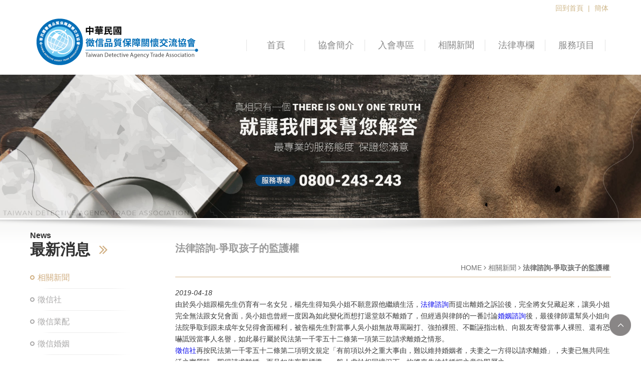

--- FILE ---
content_type: text/html; charset=UTF-8
request_url: https://creditbox.org/tracingnew/%E6%B3%95%E5%BE%8B%E8%AB%AE%E8%A9%A2-%E7%88%AD%E5%8F%96%E5%AD%A9%E5%AD%90%E7%9A%84%E7%9B%A3%E8%AD%B7%E6%AC%8A
body_size: 14867
content:
<!doctype html>
<!--[if IE 8 ]><html dir="ltr" lang="zh-TW" class="ie8"><![endif]-->
<!--[if IE 9 ]><html dir="ltr" lang="zh-TW" class="ie9"><![endif]-->
<!--[if (gt IE 9)|!(IE)]><!-->
<html dir="ltr" lang="zh-TW">
<!--<![endif]-->
<head>
<!--[if lt IE 9]>
<script src="/js/html5.js"></script>
<![endif]-->
<meta charset="UTF-8" />
<meta name="viewport" content="width=device-width, initial-scale=1.0, maximum-scale=1.0, minimum-scale=1.0, user-scalable=0">
<title>法律諮詢-爭取孩子的監護權</title>
<meta name="keywords" content="法律諮詢" />
<meta name="description" content="法律諮詢而提出離婚之訴訟後，完全將女兒藏起來，法律諮詢讓吳小姐完全無法跟女兒會面，吳小姐也曾經一度因為如此變化而想打退堂鼓不離婚了，但經過法律諮詢與律師的一番討論婚姻諮詢後，最後律師還幫吳小姐向法院爭取到跟未成年女兒得會面權利，被告楊先生對當事人吳小姐無故辱罵毆打、強拍裸照、不斷誣指出軌、向親友寄發當事人裸照、還有恐嚇詆毀當事人名譽" />
<meta property="og:title" content="法律諮詢-爭取孩子的監護權"/>
<meta property="og:type" content="法律諮詢而提出離婚之訴訟後，完全將女兒藏起來，法律諮詢讓吳小姐完全無法跟女兒會面，吳小姐也曾經一度因為如此變化而想打退堂鼓不離婚了，但經過法律諮詢與律師的一番討論婚姻諮詢後，最後律師還幫吳小姐向法院爭取到跟未成年女兒得會面權利，被告楊先生對當事人吳小姐無故辱罵毆打、強拍裸照、不斷誣指出軌、向親友寄發當事人裸照、還有恐嚇詆毀當事人名譽"/>
<meta property="og:url" content="creditbox.org/tracingnew/%E6%B3%95%E5%BE%8B%E8%AB%AE%E8%A9%A2-%E7%88%AD%E5%8F%96%E5%AD%A9%E5%AD%90%E7%9A%84%E7%9B%A3%E8%AD%B7%E6%AC%8A"/>
<meta property="og:image" content="creditbox.org"/>
<meta name="rating" content="general" />
<meta name="revisit-after" content="1 DAYS" />
<meta name="robots" content="all" />
<meta name="robots" content="INDEX, FOLLOW" />
<link rel="index" title="法律諮詢-爭取孩子的監護權" href="http://creditbox.org/index.html" />
<link rel="sitemap" type="htm" title="法律諮詢-爭取孩子的監護權" href="http://creditbox.org/Sitemap.xml" />
<link rel="alternate" type="application/rss+xml" href="http://creditbox.org/rss.xml" title="法律諮詢" />
<link href="/css/animate.css" rel="stylesheet">
<link href="/css/font-awesome.min.css" rel="stylesheet">
<link href="/css/30/main.css" rel="stylesheet">
<link href="/css/30/sub-main.css" rel="stylesheet">
<link href="/css/community.css" rel="stylesheet" type="text/css">
<link href="/css/jquery.lightbox-0.5.css" rel="stylesheet">
<link href="/css/Price_table.css" rel="stylesheet" type="text/css">
<link href="/css/Service_table.css" rel="stylesheet" type="text/css">
<link href="/css/Survey_project.css" rel="stylesheet" type="text/css">
<link href="https://fonts.googleapis.com/css?family=Droid+Sans" rel="stylesheet">
<link href="https://fonts.googleapis.com/css?family=Lato:400,700,400italic,700italic" rel="stylesheet">
<script src="/jquery/jquery-1.8.2.min.js"></script>
<script src="/jquery/jquery.scrollTo.min.js"></script>
<script src="/jquery/jquery.scrollTo-1.4.3.1.js"></script>
<script src="/jquery/jquery.SuperSlide.2.1.1.js"></script>
<script src="/jquery/jquery.lightbox-0.5.min.js"></script>
<script src="/jquery/jquery.marquee.min.js"></script>
<script src="/Scripts/tw_cn.js"></script>
</head>
<body>
<script>
  (function(i,s,o,g,r,a,m){i["GoogleAnalyticsObject"]=r;i[r]=i[r]||function(){
  (i[r].q=i[r].q||[]).push(arguments)},i[r].l=1*new Date();a=s.createElement(o),
  m=s.getElementsByTagName(o)[0];a.async=1;a.src=g;m.parentNode.insertBefore(a,m)
  })(window,document,"script","https://www.google-analytics.com/analytics.js","ga");

  ga("create", "UA-104305562-15", "auto");
  ga("send", "pageview");

</script>



	<div id="fb-root"></div>
    <script>
	(function(d, s, id) {
		var js, fjs = d.getElementsByTagName(s)[0];
		if (d.getElementById(id)) return;
		js = d.createElement(s); js.id = id;
		js.src = "//connect.facebook.net/zh_TW/all.js#xfbml=1";
		fjs.parentNode.insertBefore(js, fjs);
	}(document, 'script', 'facebook-jssdk'));
    </script>
    <script>
	window.___gcfg = {lang: 'zh-TW'};
	(function() {
		var po = document.createElement('script'); po.type = 'text/javascript'; po.async = true;
		po.src = 'https://apis.google.com/js/plusone.js';
		var s = document.getElementsByTagName('script')[0]; s.parentNode.insertBefore(po, s);
	})();
	</script>
    <div class="topFix">
        <script>
	<!-- <![CDATA[
	$(function(){
		$("header h3").click(function(){
			if($("nav").eq(0).attr("class") == ""){
				$("nav").attr("class","menuOpen");
				$("header h3").attr("class","menuIcon");
			}else{
				$("nav").attr("class","");
				$("header h3").attr("class","");
			}
		});
	});
	// ]]> -->
</script>
<header>
	<section>
    	<div class="topBar"><a href="/">回到首頁</a> | <a class="translate" href="javascript: void('0');" id="translateLink">簡体</a></div>
    	<div id="cis"><a href="/" title="中華民國徵信社<br/>品質保障關懷交流協會"><img src="/userfiles/images/20200414153433624.png" alt="" /></a></div>
        <h3 class=""><i></i></h3>
        <nav class="">        	
        	<ul>
                
                        <li><a href="/">首頁</a><ul class="subnav"></ul></li>
                    
                        <li><a href="/tracingab/協會簡介">協會簡介</a><ul class="subnav"></ul></li>
                    
                        <li><a href="/tracingab/入會專區">入會專區</a><ul class="subnav"></ul></li>
                    
                        <li><a href="/tracingnew1/">相關新聞</a><ul class="subnav"></ul></li>
                    
                        <li class='newsLink'><a href="/tracingfq1/">法律專欄</a><ul class="subnav"></ul></li>
                    
                        <li><a href="/tracingpd1/">服務項目</a><ul class="subnav"></ul></li>
                     
            </ul>
        </nav>
    </section>
</header>
        <div id="sub-banner"><a class="photo" href="/contact.html" style="background-image:url(/userfiles/images/20210527134557488.jpg);"><img src="/images/30/main/img-sbannerPhoto.png" alt="訴訟證據蒐集、私家偵探" /></a></div>
    </div>
	<div class="wrapper">
        <div class="wrap">
        	<section>
                <aside>
                	<div class="topBar"><b>News</b><h3>最新消息 <i class="fa fa-angle-double-right"></i></h3></div>
                    <ul class="Smenu">
                    	
                            	<li class='action'><a href="/tracingnew1/">相關新聞</a></li>
							
                            	<li><a href="/tracingnew2/">徵信社</a></li>
							
                            	<li><a href="/tracingnew3/">徵信業配</a></li>
							
                            	<li><a href="/tracingnew4/">徵信婚姻</a></li>
							
					</ul>
                    <div id="ad-list">
    <ul class="bxslider">
        
    </ul>
</div>

				</aside>
            	<div class="content-main">
                    <div class="tit">
                    	<h3>法律諮詢-爭取孩子的監護權</h3>
                    	<div class="waylink"><a href="/">HOME</a> <i class="fa fa-angle-right"></i> <a href="/tracingnew1/">相關新聞</a> <i class="fa fa-angle-right"></i> <b>法律諮詢-爭取孩子的監護權</b></div>
                    </div>
                    <div id="article">
                    	<em>2019-04-18</em>
                    	<p class="Quo" style='display:none;'>文章引用自：<a href="" target="_blank"></a></p>
                        <article>由於吳小姐跟楊先生仍育有一名女兒，楊先生得知吳小姐不願意跟他繼續生活，<a href="https://creditbox.org/" target="_blank">法律諮詢</a>而提出離婚之訴訟後，完全將女兒藏起來，讓吳小姐完全無法跟女兒會面，吳小姐也曾經一度因為如此變化而想打退堂鼓不離婚了，但經過與律師的一番討論<a href="https://get007.org/detectivenew-1.html" target="_blank">婚姻諮詢</a>後，最後律師還幫吳小姐向法院爭取到跟未成年女兒得會面權利，被告楊先生對當事人吳小姐無故辱罵毆打、強拍裸照、不斷誣指出軌、向親友寄發當事人裸照、還有恐嚇詆毀當事人名譽，如此暴行屬於民法第一千零五十二條第一項第三款請求離婚之情形。<br />
<a href="https://www.asia-new.com.tw/surveyab-diary.html" target="_blank">徵信社</a>再按民法第一千零五十二條第二項明文規定「有前項以外之重大事由，難以維持婚姻者，夫妻之一方得以請求離婚」，夫妻已無共同生活之實質時，即得請求離婚，而且如依客觀標準，一般人處於相同境況下，均將喪失維持婚姻之意欲即屬之。<br />
<a href="https://get007.org/detectivenew-1.html" target="_blank">https://get007.org/detectivenew-1.html</a><br />
有些男人常會為了減輕內心的罪惡感或想凸顯自己的身分、地位以金錢讓第三著有求必應；也因此入不敷出又為了男人自尊問題不想讓外面的「老婆」認為你沒錢了&hellip;&hellip;所以當男人不能給予第三者優渥的生活、又得不到名份，結局通常都是兩頭空！那時你可真的會因此賠了夫人又折兵。<br />
<img alt="" src="/userfiles/images/20171017142703246.jpg" /></article>
                    </div>
                    <div  id="community">
									<ul>
										<li class="com-fb"><div class="fb-share-button" data-href="http://creditbox.org/tracingnew/%E6%B3%95%E5%BE%8B%E8%AB%AE%E8%A9%A2-%E7%88%AD%E5%8F%96%E5%AD%A9%E5%AD%90%E7%9A%84%E7%9B%A3%E8%AD%B7%E6%AC%8A" data-layout="button" data-size="small"><a target="_blank" href="https://www.facebook.com/sharer/sharer.php?u=https%3A%2F%2Fhttp://creditbox.org/tracingnew/%E6%B3%95%E5%BE%8B%E8%AB%AE%E8%A9%A2-%E7%88%AD%E5%8F%96%E5%AD%A9%E5%AD%90%E7%9A%84%E7%9B%A3%E8%AD%B7%E6%AC%8A%2F&amp;src=sdkpreparse" class="fb-xfbml-parse-ignore">分享</a></div></li>
										<li class="com-twi"><a href="https://twitter.com/share" class="twitter-share-button" data-lang="zh-tw" data-dnt="true">推文</a><script>!function(d,s,id){var js,fjs=d.getElementsByTagName(s)[0],p=/^http:/.test(d.location)?'http':'https';if(!d.getElementById(id)){js=d.createElement(s);js.id=id;js.src=p+'://platform.twitter.com/widgets.js';fjs.parentNode.insertBefore(js,fjs);}}(document, 'script', 'twitter-wjs');</script></li>
										<li class="com-line"><div class="line-it-button" data-lang="zh_Hant" data-type="share-a" data-ver="3" data-url="http://creditbox.org/tracingnew/%E6%B3%95%E5%BE%8B%E8%AB%AE%E8%A9%A2-%E7%88%AD%E5%8F%96%E5%AD%A9%E5%AD%90%E7%9A%84%E7%9B%A3%E8%AD%B7%E6%AC%8A" data-color="default" data-size="small" data-count="true" style="display: none;"></div></li>
 								<script src="https://www.line-website.com/social-plugins/js/thirdparty/loader.min.js" async="async" defer="defer"></script>
									</ul>
							</div>
                </div>
            </section>
        </div>
        <script type="text/javascript">
<!-- <![CDATA[
//回到顶部
function goTop(){
 $('html,body').animate({'scrollTop':0},600); //滚回顶部的时间，越小滚的速度越快~
}
// ]]> -->
</script>
<a href="javascript:goTop();"  id="gotop"><p>Page Top <i class="fa fa-chevron-left" aria-hidden="true"></i></p></a>

<footer>
    <section>
    	<div class="footerList">
        	<div id="footerImg">
                <div id="footercis"><a href="/"><img src="/userfiles/images/20200414153433624.png" alt="中華民國徵信社<br/>品質保障關懷交流協會" /></a></div>
                <div id="QRC"><a href="https://line.me/R/ti/p/~@130aktud" target="_blank"><img src="/userfiles/images/20200219150309476.png"></a></div>
            </div>
            <div id="footerInfo">
            	<p class="name">中華民國徵信社<br/>品質保障關懷交流協會</p>
                <p class="cop">© Copyright All Rights Reserved</p>
                <p style='display:none;'><span>ADD：</span></p>
                <p><span>TEL：</span><a href="tel:0800-243-243">0800-243-243</a></p>
                <p><span>E-Mail：</span><a href="mailto:peacelove.995520@gmail.com">peacelove.995520@gmail.com</a></p>
                <p><span>Line ID ：</span><a href="https://line.me/R/ti/p/~@130aktud">@130aktud</a></p>
                <p class="foot">蘋果網頁設計</p>
            </div>
            <div class="community">
            	<p>FOLLOW US</p>
            	<a href="javascript: void(window.open('http://www.facebook.com/share.php?u='.concat(encodeURIComponent(location.href)) ));" title="分享到臉書"><i class="fa fa-facebook"></i></a>
                <a href="javascript: void(window.open('http://twitter.com/home/?status='.concat(encodeURIComponent(document.title)) .concat(' ') .concat(encodeURIComponent(location.href))));" title="分享到推特"><i class="fa fa-twitter"></i></a>
               
                <a href="rss.xml" title="rss"><i class="fa fa-rss"></i></a>
            </div>
            <div class="contLink"><a href="/contact.html"><img src="/images/30/main/img-footerCont.jpg" /></a></div>
        </div>
    </section>
    <section class="maq">
		<script type="text/javascript">
        //<![CDATA[
        $(function() {
            $('#webSeo .seo').marquee({
                speed: 100000,
                gap: 50,
                delayBeforeStart: 0,
                direction: 'left',
                duplicated: true,
                pauseOnHover: true
                });
            });
        //]]>
        </script>
        <div id="webSeo"><div class="seo">徵信社在全國有數十家，但是能真正達到您要求的徵信社，又有幾家？如果總是以價格為標準，難保不會遇上劣等的徵信社人員，既辦不好案子，找不到要找的人，抓不到要抓的猴（抓姦），追不到要討的債，又要付冤枉錢，所以如何挑選優良的徵信社，就變的十分重要。</div></div>
    </section>
</footer>
<div class="phoneWrap">
	<ul>
    	<li><a href="tel:0800-243-243">立即來電</a></li>
        <li class="line"><a href="https://line.me/R/ti/p/~@130aktud">加入好友</a></li>
    </ul>
</div>
<script src="/Scripts/tw_cn2.js"></script>
<!-- <script type='text/javascript' src='http://chat.53kf.com/kf.php?arg=daai001&amp;style=1'></script> -->
    </div>
</body>
</html>


--- FILE ---
content_type: text/css
request_url: https://creditbox.org/css/30/main.css
body_size: 11882
content:
/*
 * iweb52-style30
 *
 * Copyright 2017, TANK
 * 
 * 
 * 2017 / 4 / 27
 */


/*-----------------------------------------------------------------------------
 [TABLE OF CONTENTS]
    +common
        =anchor
        =clear,clearfix
        =banner
    +header
        =cis
        =site-func
        =share-func
        =nav
    +content
        +content-main
        +content-sidebar
    +footer
        =footer-link
        =company-info
-----------------------------------------------------------------------------*/

/* +common
*----------------------------------------------------------------------------*/

* {
    margin: 0;
    padding: 0;
}

body {
	margin:0;
	color: #3c3c3c;
	font-size: 14px;
}

div, h1, h2, h3, h4, h5, h6, hr, p, form, label, input, textarea, img, span, ul, li {
	text-align: left;
	vertical-align: middle;
	margin: 0;
	padding: 0;
	word-wrap: normal;
	word-break: normal;
	line-height: 170%;
	border-width: 0;
	font-family: '微軟正黑體', '蘋果儷中黑', "Lucida Grande", "Arial", "Arial Narrow";
}

hr {
	border-top:1px #000 solid;
	margin:0 0 10px 0;
}

th {
	font-weight: normal;
}

ul, ol {
	list-style: none;
}

p.lineHeight {
	line-height:170%;
}
p.marginTop {
	margin:10px 0;
}
p.marginLeft {
	margin: 0 10px;
}

fieldset {
	border: 0;
}

input,button,select,textarea {
	outline:none
}

img {
	max-width: 100%;
}

/**
*
* =anchor
*
**/

a:link, a:visited {
	font-weight: normal;
	text-decoration: none;
}

a:hover {
	color: #036eb7;
	text-decoration: none;
}

/**
*
* =clear,clearfix
*
**/

/* regular clearing apply to column that should drop below previous ones. */
.clear {
    clear: both;
}

/* this needs to be first because FF3 is now supporting this */
.clearfix {
    display: inline-block;
}

/* clearing floats without extra markup */
.clearfix:after {
    display: block;
    visibility: hidden;
    clear: both;
    height: 0;
    font-size: 0;
    content: ".";
}

/* hides from IE-mac \*/
* html .clearfix {
    height: 1%;
}
.clearfix {
    display: block;
}
/* end hide from IE-mac */


livedemo00.template-help.com/media="screen":after, :before {
	-webkit-box-sizing: border-box;
	-moz-box-sizing: border-box;
	box-sizing: border-box;
}


/* +body
*----------------------------------------------------------------------------*/
section {
	overflow: hidden;
	margin: 0 auto;
	width: 1160px;
}

.wrapper {
	width: 100%;
	overflow: hidden;
	margin-top: 662px;
	position: relative;
	background: #fff;
	z-index: 10;
}

/************about*************/
.rightSS{
	width:45%;
    float:right;
	}
	.leftSS{
	width:45%;
    float:left;
	}


/**
*
* =jumpDiv
*
**/
/* + è·³ä¸€  è·³ä¸‰
*----------------------------------------------------------------------------*/
#jumpDiv ,
#jumpIframe {
	position: relative;
	background: #fff;
	top: 0;
	left: 0;
	z-index: 50;
}


/* + a.photo
*----------------------------------------------------------------------------*/
a.photo {
	overflow: hidden;
	background-position: 50% 50%;
	background-repeat: no-repeat;
	background-size: auto 100%;
	display: block;
}

a.photo img {
	width: 100%;
	max-width: inherit;
}


/* + header
*----------------------------------------------------------------------------*/
.topFix {
	position: fixed;
	width: 100%;
	background: #fff;
	top: 0;
}

header {
	/* padding-bottom: 20px; */
	width: 100%;
}

header section {
	overflow: inherit;
}

header .topBar ,
header .topBar a {
	color: #ceb688;
	font-size: 14px;
	text-align: right;
}

header .topBar a {
	margin: 5px;
	display: inline-block;
}

header #cis ,
header nav ,
header nav ul li {
	display: inline-block;
}

header #cis {
	margin-bottom: 15px;
}

header h3 {
	display: none;
}

header nav {
	margin-left: 80px;
}

header nav ul li a {
	width: 115px;
	border-right: 1px #e3e3e3 solid;
	display: block;
	font-size: 18px;
	color: #8a8a8a;
	text-align: center;
}

header nav ul li:first-child a {
	border-left: 1px #e3e3e3 solid;
}

header nav ul li ul.subnav {
	position: absolute;
	background: #a58e6f;
	z-index: 10;
	display: none;
}

header nav ul li:hover ul.subnav {
	display: block;
}

header nav ul li ul.subnav li {
	display: block;
}

header nav ul li ul.subnav li p {
	padding: 5px 0;
	color: #fff;
	text-align: center;
	font-size: 16px;
}

header nav ul li ul.subnav li a {
	padding: 5px 0;
	background: rgba(140,124,102,0.9);
	color: #dfdfdf;
	font-size: 14px;
	border-left: none;
	border-right: none;
}

header nav ul li ul.subnav li a:hover {
	color: #fff;
	background: rgba(209,176,131,0.8);
}


/* +gotop
*----------------------------------------------------------------------------*/
.wrapper #gotop {
	position: fixed;
	bottom: 50px;
	right: 20px;
	width: 43px;
	height: 43px;
	background: url(../../images/02/all/totop.png) no-repeat 0 0;
	text-indent: -100000px;
	filter: alpha(opacity=40);
	-moz-opacity: 0.4;
	-khtml-opacity: 0.4;
	cursor: pointer;
	z-index: 200;
}

.wrapper #gotop:hover {
	background-position: -43px 0;
}


/* + phoneWrap
*----------------------------------------------------------------------------*/
.phoneWrap {
	position: fixed;
	width: 100%;
	left: 0;
	bottom: 0;
	display: none;
	z-index: 99999;
}

.phoneWrap ul {
	overflow: hidden;
}

.phoneWrap ul li {
	float: left;
	width: 50%;
	background: #b6a58b;
}

.phoneWrap ul li a {
	padding: 5px 0;
	display: block;
	color: #fff;
	font-size: 14px;
	text-align: center;
}

.phoneWrap ul li:nth-child(1) a {
	border-right: 1px rgba(255, 255, 255, 0.34) solid;
}

.phoneWrap ul li:nth-child(2) a {
	border-left: 1px #9a8565 solid;
}


/* + webSeo
*----------------------------------------------------------------------------*/
section #webSeo ,
section #webSeo .seo {
	overflow: hidden;
	font-size: 12px;
	color: #6b5537;
}

section #webSeo .seo .js-marquee-wrapper {
	transition: none;
	font-size: 12px !important;
}


/* + footer
*----------------------------------------------------------------------------*/
footer {
	overflow: hidden;
	padding: 5px 0 10px;
	background: #f1f1f1;
}

footer .footerList {
	overflow: hidden;
	margin-bottom: 15px;
}

footer .footerList > div {
	overflow: hidden;
	float: left;
	width: 25%;
}

footer .footerList #footerImg > div {
	text-align: center;
}
#QRC a{
    display: block;
}
footer .footerList #footerInfo p ,
footer .footerList .community p {
	margin-left: 20px;
	color: #5d5d5d;
}

footer .footerList #footerInfo p a {
	color: #5d5d5d;
}

footer .footerList #footerInfo p span {
	color: #6b5537;
}

footer .footerList #footerInfo p.name ,
footer .footerList .community p {
	font-size: 20px;
}

footer .footerList #footerInfo p.cop ,
footer .footerList #footerInfo p.foot a {
	font-size: 12px;
}

footer .footerList #footerInfo p.foot a {
	color: #7b6d59;
}

footer .footerList .community a {
	margin-right: 5px;
	width: 34px;
	height: 34px;
	background: #3b5998;
	border-radius: 50%;
	display: inline-block;
	text-align: center;
	line-height: 36px;
	color: #fff;
}

footer .footerList .community p {
	margin-bottom: 10px;
	margin-left: 0;
	font-weight: bold;
}

footer .footerList .community a:nth-child(2) {
	background: #26a6d1;
}

footer .footerList .community a:nth-child(3) {
	background: #dd4b39;
}

footer .footerList .community a:nth-child(4) {
	background: #f4b459;
}


footer .footerList .contLink {
	text-align: right;
}


/************ = é©æ‡‰æ€§ = ************/
/* +width:1680 â†“
*----------------------------------------------------------------------------*/
@media screen and (max-width: 1680px) {
	.wrapper {
		margin-top: 684px;
	}
}

/* +width:1440 â†“
*----------------------------------------------------------------------------*/
@media screen and (max-width: 1440px) {
	.wrapper {
		margin-top: 525px;
	}
}

/* +width:1366 â†“
*----------------------------------------------------------------------------*/
@media screen and (max-width: 1366px) {
	.wrapper {
		margin-top: 504px;
	}
}

/* +width:1280 â†“
*----------------------------------------------------------------------------*/
@media screen and (max-width: 1280px) {
	.wrapper {
		margin-top: 478px;
	}
}

/* +width:1024 â†“
*----------------------------------------------------------------------------*/
@media screen and (max-width: 1024px) {
	section {
		width: 960px;
	}
	header nav {
		margin-left: 35px;
	}
	header nav ul li a {
		width: 95px;
		font-size: 16px;
	}
	.wrapper {
		margin-top: 402px;
	}
}

/* +width:768 â†“
*----------------------------------------------------------------------------*/
@media screen and (max-width: 768px) {
	section {
		width: 97%;
	}
	.topFix {
		position: relative;
		top: -47px;
	}
	.wrapper {
		margin-top: 0;
		z-index: 0;
	}
	header #cis {
		width: 70%;
	}
	header h3 {
		position: absolute;
		float: right;
		width: 100px;
		top: 45px;
		right: 10px;
		z-index: 550;
		text-align: right;
		display: inline-block;
	}
	header h3 i {
		padding: 12px 15px;
		display: inline-block;
		background: rgba(255,255,255,0.8);
		border: 1px #413D3D solid;
		color: #413D3D;
		font: normal normal normal 14px/1 FontAwesome;
		font-size: inherit;
		text-rendering: auto;
		-webkit-font-smoothing: antialiased;
		-moz-osx-font-smoothing: grayscale;
	}
	header h3.menuIcon i {
		background: none;
		border: 1px #fff solid;
		color: #fff;
	}
	header h3 i:before {
		content: "\f0c9";
	}
	header h3.menuIcon i:before {
		content: "\f00d";
	}
	header nav {
		position: absolute;
		margin-left: 0;
		width: 100%;
		height: 0;
		background: rgba(140,124,102,0.8);
		top: -500%;
		left: 0;
		z-index: 10;
		transition: all 0.4s ease;
	}
	header nav.menuOpen {
		top: 0;
		height: 100vh;
	}
	header nav ul li {
		display: block;
		border-bottom: 1px #ccc dashed;
	}
	header nav ul li a {
		padding: 10px 0;
		border-right: none;
		width: 100%;
		color: #fff;
	}
	header nav ul li:first-child a {
		margin-top: 20px;
		border-left: 0;
	}
	header nav ul li ul.subnav ,
	footer .footerList .contLink {
		display: none;
	}
	footer {
		padding-bottom: 40px;
	}
	footer .footerList #footerInfo {
		width: 50%;
	}
	.phoneWrap {
		display: block;
	}
	.rightSS{
	width:100%;
    float:right;
	}
	.leftSS{
	width:100%;
    float:left;
	}
}

/* +width:640 â†“
*----------------------------------------------------------------------------*/
@media screen and (max-width: 640px) {
	footer .footerList .community a {
		width: 30px;
		height: 30px;
		line-height: 30px;
	}
}

/* +width:480 â†“
*----------------------------------------------------------------------------*/
@media screen and (max-width: 480px) {
	footer #footerImg {
		width: 100%;
	}
	footer #footerImg #QRC {
		display: none;
	}
	footer .footerList #footerInfo ,
	footer .footerList .community {
		width: 100%;
		text-align: center;
	}
	footer .footerList #footerInfo p ,
	footer .footerList .community p {
		margin-left: 0;
		text-align: center;
	}
	header #cis img{
		width: 220px;
	}
	header h3{
		
	}
}

/* +width:450 â†“
*----------------------------------------------------------------------------*/
@media screen and (max-width: 450px) {
	header #cis {
		width: 80%;
	}
	header h3 {
		top: 43px;
	}
	a.photo {
		overflow: hidden;
		background-position: 17% 50%;
		background-repeat: no-repeat;
		background-size: auto 100%;
		display: block;
	}
}

--- FILE ---
content_type: text/css
request_url: https://creditbox.org/css/30/sub-main.css
body_size: 5273
content:
/*
 * iweb52-style30
 *
 * Copyright 2017, TANK
 * 
 * 
 * 2017 / 4 / 27
 */


.wrapper {
	margin-top: 575px;
	background: url(/images/30/main/img-bannerShadow.png) #fff no-repeat 50% 0;
}

.wrap {
	padding: 20px 0;
}


/* + aside
*----------------------------------------------------------------------------*/
.wrap aside ,
.wrap .content-main {
	float: left;
	width: 20%;
}

.wrap aside .topBar {
	font-size: 16px;
	color: #333333;
	line-height: 24px;
}

.wrap aside .topBar h3 {
	font-size: 30px;
	line-height: 16px;
}

.wrap aside .topBar h3 i {
	margin-left: 10px;
	color: #d1b084;
}

.wrap aside ul.Smenu {
	margin: 20px 0;
}

.wrap aside ul.Smenu li {
	padding: 10px 0;
	background: url(/images/30/main/img-subMenuLine.png) no-repeat 50% bottom;
}

.wrap aside ul.Smenu li a {
	padding-left: 15px;
	display: inline-block;
	background: url(/images/30/main/icon-menuList.png) no-repeat 0 center;
	color: #abaaaa;
	font-size: 16px;
}

.wrap aside ul.Smenu li i {
	margin-right: 50px;
	float: right;
	font-size: 20px;
	color: #abaaaa;
}

.wrap aside ul.Smenu li.action i ,
.wrap aside ul.Smenu li:hover i {
	color: #d1b084;
}

.wrap aside ul.Smenu li ul.sub-category {
	margin-left: 5px;
}

.wrap aside ul.Smenu li ul.sub-category li ,
.wrap aside ul.Smenu li ul.sub-category li a {
	background: none;
	font-size: 14px;
}

.wrap aside ul.Smenu li ul.sub-category li {
	padding: 5xp 0;
}

.wrap aside ul.Smenu li ul.sub-category li a:before {
	margin-right: 5px;
	content: "-";
}

.wrap aside ul.Smenu li.action a ,
.wrap aside ul.Smenu li a:hover {
	background: url(/images/30/main/icon-menuListHover.png) no-repeat 0 center;
	color: #d1b084;
}

.wrap aside #ad-list ul li {
	margin: 10px 0;
}

.wrap aside #ad-list ul li a.photo {
	background-position: 0 50%;
	transition: all 0.4s ease;
}

.wrap aside #ad-list ul li:hover a.photo {
	background-size: auto 120%;
}


/* + content-main
*----------------------------------------------------------------------------*/
.wrap .content-main {
	margin-left: 5%;
	width: 75%;
}

.wrap .content-main .tit {
	overflow: hidden;
	position: relative;
	margin: 20px 0;
	padding-bottom: 5px;
	border-bottom: 1px #d2b287 solid;
}

.wrap .content-main .tit h3 {
	font-size: 20px;
	color: #9a9a9a;
}

.wrap .content-main .tit .waylink {
	position: relative;
	/* bottom: 5px; */
	right: 3px;
	color: #6f6f6f;
	float: right;
	line-height: 180%;
	padding: 10px 0 0 0;
}

.wrap .content-main .tit .waylink a {
	color: #6f6f6f;
}


/************ = 適應性 = ************/
/* +width:1680 ↓
*----------------------------------------------------------------------------*/
@media screen and (max-width: 1680px) {
	.wrapper {
		margin-top: 570px;
	}
}

/* +width:1440 ↓
*----------------------------------------------------------------------------*/
@media screen and (max-width: 1440px) {
	.wrapper {
		margin-top: 473px;
	}
}

/* +width:1366 ↓
*----------------------------------------------------------------------------*/
@media screen and (max-width: 1366px) {
	.wrapper {
		margin-top: 457px;
	}
}

/* +width:1280 ↓
*----------------------------------------------------------------------------*/
@media screen and (max-width: 1280px) {
	.wrapper {
		margin-top: 438px;
	}
}

/* +width:1024 ↓
*----------------------------------------------------------------------------*/
@media screen and (max-width: 1024px) {
	.wrapper {
		margin-top: 447px;
	}
	#sub-banner a.photo img {
		width: 130%;
	}
	.wrap aside .topBar h3 {
		font-size: 25px;
	}
}

/* +width:768 ↓
*----------------------------------------------------------------------------*/
@media screen and (max-width: 768px) {
	.topFix {
		position: inherit;
	}
	.wrapper {
		margin-top: 0;
		z-index: 0;
	}
	#sub-banner a.photo img {
		width: 170%;
	}
	.wrap aside ,
	.wrap .content-main {
		margin-left: 0;
		width: 100%;
	}
	.wrap aside ul.Smenu li {
		margin: 10px;
		padding: 5px 10px;
		background: none;
		border: 1px #abaaaa solid;
		display: inline-block;
	}
	.wrap aside ul.Smenu li.action ,
	.wrap aside ul.Smenu li:hover {
		border: 1px #d1b084  solid;
	}
	.wrap aside ul.Smenu li ul.sub-category {
		display: none;
	}
	.wrap aside #ad-list ul {
		overflow: hidden;
	}
	.wrap aside #ad-list ul li {
		margin: 10px 1%;
		float: left;
		width: 31%
	}
}

/* +width:640 ↓
*----------------------------------------------------------------------------*/
@media screen and (max-width: 640px) {
	#sub-banner a.photo img {
		width: 200%;
	}
}

/* +width:480 ↓
*----------------------------------------------------------------------------*/
@media screen and (max-width: 480px) {
	#sub-banner a.photo{
		background-position:50% 50%;
	}
	#sub-banner a.photo img {
		width: 250%;
	}
	.wrap aside #ad-list {
		display: none;
	}
	.wrap .content-main .tit .waylink {
		position: relative;
		right: 0;
		bottom: 0;
	}
}

/* +width:320 ↓
*----------------------------------------------------------------------------*/
@media screen and (max-width: 320px) {
	#sub-banner a.photo img {
		width: 330%;
	}
}


--- FILE ---
content_type: text/css
request_url: https://creditbox.org/css/community.css
body_size: 667
content:
/*
 * appseo RWD website iweb24-style02
 * http://qqedm.com.tw
 *
 * Copyright 2015, Evelyn Wang
 * 
 * 
 * January 2015
 */
 
 
/* +community
*----------------------------------------------------------------------------*/
#community ul {
	overflow: hidden;
	margin: 30px 0 0;
	padding: 0px 20px 20px;
}

#community ul li {
	display: inline-block;
    line-height: 0;
    vertical-align: text-bottom;
}
#community ul li.com-twi{
    background: #03a9f4;
    border-radius: 3px;
}

#community ul li a {
	/* margin: 0 10px 0 0; */
	width: 20px;
	height: 20px;
	background: url(/images/plurk-32.png) no-repeat 0 0;
	display: block;
}


--- FILE ---
content_type: text/css
request_url: https://creditbox.org/css/Price_table.css
body_size: 2629
content:
#newborns ul li {
	overflow: hidden;
	border-bottom: 1px #b5b5b5 solid;
	margin: 0px;
	border-left: 1px #b5b5b5 solid;
	border-right: 1px #b5b5b5 solid;
	width: 99%;
}
#newborns ul li:nth-child(even) {
	background: rgba(204, 204, 204, 0.3);
}
#newborns ul li p {
	float: left;
	width: 24%;
}
#newborns ul li p:first-child {
	width: 28%;
}
#newborns ul li p label {
	padding: 5px 0;
	background: #4176ef;
	display: none;
	text-align: center;
	color: #fff;
	width: 100%;
}
#newborns ul li:first-child p label {
	display: block;
}
#newborns ul li p font {
	padding: 7px 5px;
	text-align: center;
	display: block;
}
#newborns ul li p:first-child label b {
	display: inline-block;
	text-align: center;
}
#newborns ul li p:first-child label b:nth-child(2) {
	text-align: right;
}
#newborns ul li p:first-child font {
	padding: 5px;
	text-align: center;
}
#newborns ul li.tit p:first-child font {
	/* padding-left: 10px; */
}
#newborns ul{float: none;width: 100%;}

/************ = Ã©ÂÂ©Ã¦â€¡â€°Ã¦â‚¬Â§ = ************/
/* +width:480 Ã¢â€ â€œ
*----------------------------------------------------------------------------*/

@media screen and (max-width: 580px) {
	#newborns ul li p:first-child {
    width: 24%;
}
#newborns ul {
    width: 105%;
}
#newborns ul li {
    width: 94%;
}
#newborns ul li p label {
    width: 100%;
}
#newborns ul li p:first-child label b {
    width: 50%;   
}
#newborns ul li p {
    width: 19%;
}
#newborns ul li p font {
    padding: 7px 3px;
}
}
@media screen and (max-width: 480px) {
	#newborns ul li p:last-child ,
	#newborns ul li.notop p {
		border-bottom: none;
	}
	#newborns ul li.tit {
		/* margin-top: 20px; */
	}
	#newborns ul li.notop p ,
	#newborns ul li p:first-child label b:nth-child(2) {
		display: none;
	}
	#newborns ul li.notop p:first-child {
		display: block;
	}
	#newborns ul li p label {
		/* width: 100px; */
	}
	#newborns ul li.tit p:first-child label {
		width: 100%;
	}
	#newborns ul li p:first-child label b {
		width: 100%;
		text-align: center;
	}
	#newborns ul li p:first-child font {
		padding: 5px 0;
	}
	#newborns ul li.tit p:first-child font {
		padding-left: 0;
		display: block;
		text-align: center;
	}
	#newborns ul li:first-child p label {
    display: inline-block;
}
	#newborns ul li p:first-child {
    width: 31%;
}
	#newborns ul li p {
    width: 23%;
}
	#newborns ul li p font {
    padding: 7px 0px;
}
}

@media screen and (max-width: 375px){
	#newborns ul li p:first-child {
    width: 31%;
}
}

--- FILE ---
content_type: text/css
request_url: https://creditbox.org/css/Service_table.css
body_size: 2680
content:
#newborns ul li {
	overflow: hidden;
	border-bottom: 1px #b5b5b5 solid;
	margin: 0px;
	border-left: 1px #b5b5b5 solid;
	border-right: 1px #b5b5b5 solid;
	width: 99%;
}
#newborns ul li:nth-child(even) {
	background: rgba(204, 204, 204, 0.3);
}
#newborns ul li p {
	float: left;
	width: 19.5%;
}
#newborns ul li p:first-child {
	width: 22%;
}
#newborns ul li p label {
	padding: 5px 0;
	background: #f7467f;
	display: none;
	text-align: center;
	color: #fff;
	width: 100%;
}
#newborns ul li:first-child p label {
	display: block;
}
#newborns ul li p font {
	padding: 7px 5px;
	text-align: center;
	display: block;
}
#newborns ul li p:first-child label b {
	display: inline-block;
	text-align: center;
}
#newborns ul li p:first-child label b:nth-child(2) {
	text-align: right;
}
#newborns ul li p:first-child font {
	padding: 5px;
	text-align: center;
}
#newborns ul li.tit p:first-child font {
	/* padding-left: 10px; */
}
#newborns ul{float: none;width: 100%;}

/************ = Ã©ÂÂ©Ã¦â€¡â€°Ã¦â‚¬Â§ = ************/
/* +width:480 Ã¢â€ â€œ
*----------------------------------------------------------------------------*/

@media screen and (max-width: 580px) {
	#newborns ul li p:first-child {
    width: 24%;
}
#newborns ul {
    width: 105%;
}
#newborns ul li {
    width: 94%;
}
#newborns ul li p label {
    width: 100%;
}
#newborns ul li p:first-child label b {
    width: 50%;   
}
#newborns ul li p {
    width: 19%;
}
#newborns ul li p font {
    padding: 7px 3px;
}
}
@media screen and (max-width: 480px) {
	#newborns ul li p:last-child ,
	#newborns ul li.notop p {
		border-bottom: none;
	}
	#newborns ul li.tit {
		/* margin-top: 20px; */
	}
	#newborns ul li.notop p ,
	#newborns ul li p:first-child label b:nth-child(2) {
		display: none;
	}
	#newborns ul li.notop p:first-child {
		display: block;
	}
	#newborns ul li p label {
		/* width: 100px; */
	}
	#newborns ul li.tit p:first-child label {
		width: 100%;
	}
	#newborns ul li p:first-child label b {
		width: 100%;
		text-align: center;
	}
	#newborns ul li p:first-child font {
		padding: 5px 0;
	}
	#newborns ul li.tit p:first-child font {
		padding-left: 0;
		display: block;
		text-align: center;
	}
	#newborns ul li:first-child p label {
    display: inline-block;
}
	#newborns ul li p:first-child {
    width: 24%;
}
	#newborns ul li p {
    width: 19%;
}
	#newborns ul li p font {
    padding: 7px 5px;
}
}

@media screen and (max-width: 375px){
	#newborns ul li p label {
    width: 65px;
}
	#newborns ul li p:first-child {
    width: 24%;
}
}

--- FILE ---
content_type: text/css
request_url: https://creditbox.org/css/Survey_project.css
body_size: 2644
content:
#newborns ul li {
	overflow: hidden;
	border-bottom: 1px #b5b5b5 solid;
	margin: 0px;
	border-left: 1px #b5b5b5 solid;
	border-right: 1px #b5b5b5 solid;
	width: 99%;
}
#newborns ul li:nth-child(even) {
	background: rgba(204, 204, 204, 0.3);
}
#newborns ul li p {
	float: left;
	width: 19%;
}
#newborns ul li p:first-child {
	width: 24%;
}
#newborns ul li p label {
	padding: 5px 0;
	background: #fd9700;
	display: none;
	text-align: center;
	color: #fff;
	width: 100%;
}
#newborns ul li:first-child p label {
	display: block;
}
#newborns ul li p font {
	padding: 7px 5px;
	text-align: center;
	display: block;
}
#newborns ul li p:first-child label b {
	display: inline-block;
	text-align: center;
}
#newborns ul li p:first-child label b:nth-child(2) {
	text-align: right;
}
#newborns ul li p:first-child font {
	padding: 5px;
	text-align: center;
}
#newborns ul li.tit p:first-child font {
	/* padding-left: 10px; */
}
#newborns ul{float: none;width: 100%;}

/************ = é©æ‡‰æ€§ = ************/
/* +width:480 â†“
*----------------------------------------------------------------------------*/

@media screen and (max-width: 580px) {
	#newborns ul li p:first-child {
    width: 24%;
}
#newborns ul {
    width: 105%;
}
#newborns ul li {
    width: 94%;
}
#newborns ul li p label {
    width: 100%;
}
#newborns ul li p:first-child label b {
    width: 50%;   
}
#newborns ul li p {
    width: 19%;
}
#newborns ul li p font {
    padding: 7px 3px;
}
}
@media screen and (max-width: 480px) {
	#newborns ul li p:last-child ,
	#newborns ul li.notop p {
		border-bottom: none;
	}
	#newborns ul li.tit {
		/* margin-top: 20px; */
	}
	#newborns ul li.notop p ,
	#newborns ul li p:first-child label b:nth-child(2) {
		display: none;
	}
	#newborns ul li.notop p:first-child {
		display: block;
	}
	#newborns ul li p label {
		/* width: 100px; */
	}
	#newborns ul li.tit p:first-child label {
		width: 100%;
	}
	#newborns ul li p:first-child label b {
		width: 100%;
		text-align: center;
	}
	#newborns ul li p:first-child font {
		padding: 5px 0;
	}
	#newborns ul li.tit p:first-child font {
		padding-left: 0;
		display: block;
		text-align: center;
	}
	#newborns ul li:first-child p label {
    display: inline-block;
}
	#newborns ul li p:first-child {
    width: 24%;
}
	#newborns ul li p {
    width: 19%;
}
	#newborns ul li p font {
    padding: 7px 5px;
}
}

@media screen and (max-width: 375px){
	#newborns ul li p label {
    width: 65px;
}
	#newborns ul li p:first-child {
    width: 24%;
}
}

--- FILE ---
content_type: text/plain
request_url: https://www.google-analytics.com/j/collect?v=1&_v=j102&a=1786342327&t=pageview&_s=1&dl=https%3A%2F%2Fcreditbox.org%2Ftracingnew%2F%25E6%25B3%2595%25E5%25BE%258B%25E8%25AB%25AE%25E8%25A9%25A2-%25E7%2588%25AD%25E5%258F%2596%25E5%25AD%25A9%25E5%25AD%2590%25E7%259A%2584%25E7%259B%25A3%25E8%25AD%25B7%25E6%25AC%258A&ul=en-us%40posix&dt=%E6%B3%95%E5%BE%8B%E8%AB%AE%E8%A9%A2-%E7%88%AD%E5%8F%96%E5%AD%A9%E5%AD%90%E7%9A%84%E7%9B%A3%E8%AD%B7%E6%AC%8A&sr=1280x720&vp=1280x720&_u=IEBAAEABAAAAACAAI~&jid=1663165967&gjid=1736742621&cid=952078727.1765108896&tid=UA-104305562-15&_gid=153791296.1765108896&_r=1&_slc=1&z=1344541699
body_size: -450
content:
2,cG-JVDLTPH42N